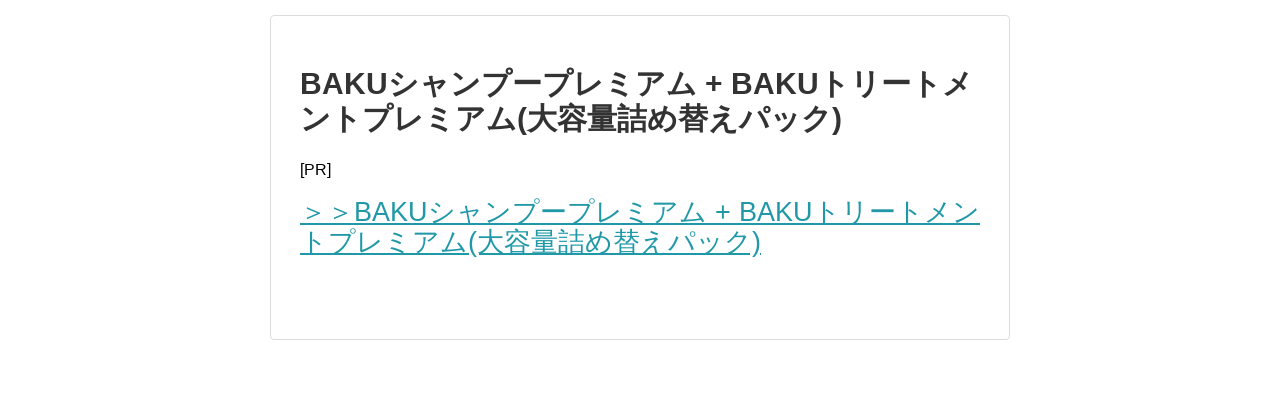

--- FILE ---
content_type: text/html; charset=UTF-8
request_url: https://doctor.importmedical.work/2020/03/31/baku_tsumekae-shampoo-treatment/
body_size: 6174
content:
<!DOCTYPE html>
<html lang="ja">
<head>
<meta charset="UTF-8">
  <meta name="viewport" content="width=1280, maximum-scale=1, user-scalable=yes">
<link rel="alternate" type="application/rss+xml" title="ドクターインポートメディカルOSAKA RSS Feed" href="https://doctor.importmedical.work/feed/" />
<link rel="pingback" href="https://doctor.importmedical.work/xmlrpc.php" />
<meta name="description" content="＞＞BAKUシャンプープレミアム + BAKUトリートメントプレミアム(大容量詰め替えパック)" />
<meta name="keywords" content="未分類" />
<!-- OGP -->
<meta property="og:type" content="article">
<meta property="og:description" content="＞＞BAKUシャンプープレミアム + BAKUトリートメントプレミアム(大容量詰め替えパック)">
<meta property="og:title" content="BAKUシャンプープレミアム + BAKUトリートメントプレミアム(大容量詰め替えパック)">
<meta property="og:url" content="https://doctor.importmedical.work/2020/03/31/baku_tsumekae-shampoo-treatment/">
<meta property="og:image" content="https://doctor.importmedical.work/wp-content/themes/simplicity2/images/og-image.jpg">
<meta property="og:site_name" content="ドクターインポートメディカルOSAKA">
<meta property="og:locale" content="ja_JP" />
<!-- /OGP -->
<!-- Twitter Card -->
<meta name="twitter:card" content="summary">
<meta name="twitter:description" content="＞＞BAKUシャンプープレミアム + BAKUトリートメントプレミアム(大容量詰め替えパック)">
<meta name="twitter:title" content="BAKUシャンプープレミアム + BAKUトリートメントプレミアム(大容量詰め替えパック)">
<meta name="twitter:url" content="https://doctor.importmedical.work/2020/03/31/baku_tsumekae-shampoo-treatment/">
<meta name="twitter:image" content="https://doctor.importmedical.work/wp-content/themes/simplicity2/images/og-image.jpg">
<meta name="twitter:domain" content="doctor.importmedical.work">
<!-- /Twitter Card -->

<title>BAKUシャンプープレミアム + BAKUトリートメントプレミアム(大容量詰め替えパック)</title>
<link rel='dns-prefetch' href='//cdn.jsdelivr.net' />
<link rel='dns-prefetch' href='//s.w.org' />
<link rel="alternate" type="application/rss+xml" title="ドクターインポートメディカルOSAKA &raquo; フィード" href="https://doctor.importmedical.work/feed/" />
<link rel="alternate" type="application/rss+xml" title="ドクターインポートメディカルOSAKA &raquo; コメントフィード" href="https://doctor.importmedical.work/comments/feed/" />
		<script type="text/javascript">
			window._wpemojiSettings = {"baseUrl":"https:\/\/s.w.org\/images\/core\/emoji\/13.0.0\/72x72\/","ext":".png","svgUrl":"https:\/\/s.w.org\/images\/core\/emoji\/13.0.0\/svg\/","svgExt":".svg","source":{"concatemoji":"https:\/\/doctor.importmedical.work\/wp-includes\/js\/wp-emoji-release.min.js"}};
			!function(e,a,t){var r,n,o,i,p=a.createElement("canvas"),s=p.getContext&&p.getContext("2d");function c(e,t){var a=String.fromCharCode;s.clearRect(0,0,p.width,p.height),s.fillText(a.apply(this,e),0,0);var r=p.toDataURL();return s.clearRect(0,0,p.width,p.height),s.fillText(a.apply(this,t),0,0),r===p.toDataURL()}function l(e){if(!s||!s.fillText)return!1;switch(s.textBaseline="top",s.font="600 32px Arial",e){case"flag":return!c([127987,65039,8205,9895,65039],[127987,65039,8203,9895,65039])&&(!c([55356,56826,55356,56819],[55356,56826,8203,55356,56819])&&!c([55356,57332,56128,56423,56128,56418,56128,56421,56128,56430,56128,56423,56128,56447],[55356,57332,8203,56128,56423,8203,56128,56418,8203,56128,56421,8203,56128,56430,8203,56128,56423,8203,56128,56447]));case"emoji":return!c([55357,56424,8205,55356,57212],[55357,56424,8203,55356,57212])}return!1}function d(e){var t=a.createElement("script");t.src=e,t.defer=t.type="text/javascript",a.getElementsByTagName("head")[0].appendChild(t)}for(i=Array("flag","emoji"),t.supports={everything:!0,everythingExceptFlag:!0},o=0;o<i.length;o++)t.supports[i[o]]=l(i[o]),t.supports.everything=t.supports.everything&&t.supports[i[o]],"flag"!==i[o]&&(t.supports.everythingExceptFlag=t.supports.everythingExceptFlag&&t.supports[i[o]]);t.supports.everythingExceptFlag=t.supports.everythingExceptFlag&&!t.supports.flag,t.DOMReady=!1,t.readyCallback=function(){t.DOMReady=!0},t.supports.everything||(n=function(){t.readyCallback()},a.addEventListener?(a.addEventListener("DOMContentLoaded",n,!1),e.addEventListener("load",n,!1)):(e.attachEvent("onload",n),a.attachEvent("onreadystatechange",function(){"complete"===a.readyState&&t.readyCallback()})),(r=t.source||{}).concatemoji?d(r.concatemoji):r.wpemoji&&r.twemoji&&(d(r.twemoji),d(r.wpemoji)))}(window,document,window._wpemojiSettings);
		</script>
		<style type="text/css">
img.wp-smiley,
img.emoji {
	display: inline !important;
	border: none !important;
	box-shadow: none !important;
	height: 1em !important;
	width: 1em !important;
	margin: 0 .07em !important;
	vertical-align: -0.1em !important;
	background: none !important;
	padding: 0 !important;
}
</style>
	<link rel='stylesheet' id='simplicity-style-css'  href='https://doctor.importmedical.work/wp-content/themes/simplicity2/style.css' type='text/css' media='all' />
<link rel='stylesheet' id='responsive-style-css'  href='https://doctor.importmedical.work/wp-content/themes/simplicity2/css/responsive-pc.css' type='text/css' media='all' />
<link rel='stylesheet' id='font-awesome-style-css'  href='https://doctor.importmedical.work/wp-content/themes/simplicity2/webfonts/css/font-awesome.min.css' type='text/css' media='all' />
<link rel='stylesheet' id='icomoon-style-css'  href='https://doctor.importmedical.work/wp-content/themes/simplicity2/webfonts/icomoon/style.css' type='text/css' media='all' />
<link rel='stylesheet' id='extension-style-css'  href='https://doctor.importmedical.work/wp-content/themes/simplicity2/css/extension.css' type='text/css' media='all' />
<style id='extension-style-inline-css' type='text/css'>

#header .alignleft {
  margin-right: 30px;
  max-width: none;
}

#footer-mobile-buttons a .menu-caption{
  font-size: 0.8em;
  font-family: arial;
}

.menu-caption-menu::before{
  content: 'Menu';
}

.menu-caption-search::before{
  content: 'Search';
}

.menu-caption-prev::before{
  content: 'Prev';
}

.menu-caption-next::before{
  content: 'Next';
}

.menu-caption-top::before{
  content: 'Top';
}

.menu-caption-sidebar::before{
  content: 'Sidebar';
}

@media screen and (max-width:639px){
  .article br{
    display: block;
  }
}
#header-in, #navi-in, #body-in, #footer-in {
    width: 740px;
}

#sidebar,
.top-sns-follows{
  display: none;
}
#header,
nav,
aside,
#breadcrumb,
.post-meta,
.sns-group,
.widgets,
.footer-post-meta,
#under-entry-body,
#footer,
#footer-mobile-buttons{
  display: none;
}
div#container {
  margin-top: 0;
  margin-bottom: 0;
}
.entry-content{
  margin-left: 0;
}

</style>
<link rel='stylesheet' id='print-style-css'  href='https://doctor.importmedical.work/wp-content/themes/simplicity2/css/print.css' type='text/css' media='print' />
<link rel='stylesheet' id='sns-twitter-type-style-css'  href='https://doctor.importmedical.work/wp-content/themes/simplicity2/css/sns-twitter-type.css' type='text/css' media='all' />
<link rel='stylesheet' id='wp-block-library-css'  href='https://doctor.importmedical.work/wp-includes/css/dist/block-library/style.min.css' type='text/css' media='all' />
<script type='text/javascript' src='https://doctor.importmedical.work/wp-includes/js/jquery/jquery.js' id='jquery-core-js'></script>
<link rel="https://api.w.org/" href="https://doctor.importmedical.work/wp-json/" /><link rel="alternate" type="application/json" href="https://doctor.importmedical.work/wp-json/wp/v2/posts/276" /><link rel="EditURI" type="application/rsd+xml" title="RSD" href="https://doctor.importmedical.work/xmlrpc.php?rsd" />
<link rel="wlwmanifest" type="application/wlwmanifest+xml" href="https://doctor.importmedical.work/wp-includes/wlwmanifest.xml" /> 
<meta name="generator" content="WordPress 5.5.3" />
<link rel="canonical" href="https://doctor.importmedical.work/2020/03/31/baku_tsumekae-shampoo-treatment/" />
<link rel='shortlink' href='https://doctor.importmedical.work/?p=276' />
<link rel="alternate" type="application/json+oembed" href="https://doctor.importmedical.work/wp-json/oembed/1.0/embed?url=https%3A%2F%2Fdoctor.importmedical.work%2F2020%2F03%2F31%2Fbaku_tsumekae-shampoo-treatment%2F" />
<link rel="alternate" type="text/xml+oembed" href="https://doctor.importmedical.work/wp-json/oembed/1.0/embed?url=https%3A%2F%2Fdoctor.importmedical.work%2F2020%2F03%2F31%2Fbaku_tsumekae-shampoo-treatment%2F&#038;format=xml" />
</head>
  <body class="post-template-default single single-post postid-276 single-format-standard page-type-content-only page-type-narrow" itemscope itemtype="http://schema.org/WebPage">

    <div id="container">

      <!-- header -->
      <header itemscope itemtype="http://schema.org/WPHeader">
        <div id="header" class="clearfix">
          <div id="header-in">

                        <div id="h-top">
              
              <div class="alignleft top-title-catchphrase">
                <!-- サイトのタイトル -->
<p id="site-title" itemscope itemtype="http://schema.org/Organization">
  <a href="https://doctor.importmedical.work/">ドクターインポートメディカルOSAKA</a></p>
<!-- サイトの概要 -->
<p id="site-description">
  </p>
              </div>

              <div class="alignright top-sns-follows">
                              </div>

            </div><!-- /#h-top -->
          </div><!-- /#header-in -->
        </div><!-- /#header -->
      </header>

      
      <!-- 本体部分 -->
      <div id="body">
        <div id="body-in">

          
          <!-- main -->
          <main itemscope itemprop="mainContentOfPage" itemtype="http://schema.org/Blog">
            <div id="main">


  <div id="breadcrumb" class="breadcrumb-category"><div itemtype="http://data-vocabulary.org/Breadcrumb" itemscope="" class="breadcrumb-home"><span class="fa fa-home fa-fw"></span><a href="https://doctor.importmedical.work" itemprop="url"><span itemprop="title">ホーム</span></a><span class="sp"><span class="fa fa-angle-right"></span></span></div><div itemtype="http://data-vocabulary.org/Breadcrumb" itemscope=""><span class="fa fa-folder fa-fw"></span><a href="https://doctor.importmedical.work/category/%e6%9c%aa%e5%88%86%e9%a1%9e/" itemprop="url"><span itemprop="title">未分類</span></a></div></div><!-- /#breadcrumb -->  <div id="post-276" class="post-276 post type-post status-publish format-standard hentry category-1">
  <article class="article">
    <header>
    <h1 class="entry-title">
            BAKUシャンプープレミアム + BAKUトリートメントプレミアム(大容量詰め替えパック)          </h1>
    <p class="post-meta">
                
      
      
          </p>

    
    
      </header>

  
  <div id="the-content" class="entry-content">
  [PR]<p><font style="font-size:20pt"><a href="https://alwys.net/contents/ard.php?id=OS015922&#038;adwares=os018329">＞＞BAKUシャンプープレミアム + BAKUトリートメントプレミアム(大容量詰め替えパック)</a></font></p>
<p><!--
BAKU シャンプー＆トリートメントプレミアム（DoctorsPharmacy）ドクターズファーマシー・リジン
https://alwys.net/contents/ard.php?id=OS015922&adwares=os017290

●シャンプー＆トリートメン
<div class="blog-card internal-blog-card"><div class="blog-card-thumbnail"><a href="https://doctor.importmedical.work/2020/03/31/baku_shampoo-treatment-doctorspharmacy-premiumlysine/" class="blog-card-thumbnail-link" target="_blank"><img src="https://doctor.importmedical.work/wp-content/themes/simplicity2/images/no-image.png" alt="BAKU シャンプー＆トリートメントプレミアム（DoctorsPharmacy）ドクターズファーマシー・リジン" class="blog-card-thumb-image" /></a></div><div class="blog-card-content"><div class="blog-card-title"><a href="https://doctor.importmedical.work/2020/03/31/baku_shampoo-treatment-doctorspharmacy-premiumlysine/" class="blog-card-title-link" target="_blank">BAKU シャンプー＆トリートメントプレミアム（DoctorsPharmacy）ドクターズファーマシー・リジン</a></div><div class="blog-card-excerpt">＞＞BAKU シャンプー＆トリートメントプレミアム（DoctorsPharmacy）ドクターズファーマシー・リジン

</div></div><div class="blog-card-footer"><div class="blog-card-site"><a href="https://doctor.importmedical.work" target="_blank">doctor.importmedical.work</a></div><div class="blog-card-hatebu"><a href="//b.hatena.ne.jp/entry/https://doctor.importmedical.work/2020/03/31/baku_shampoo-treatment-doctorspharmacy-premiumlysine/" target="_blank"><img src="//b.hatena.ne.jp/entry/image/https://doctor.importmedical.work/2020/03/31/baku_shampoo-treatment-doctorspharmacy-premiumlysine/" alt="はてブ数" /></a></div></div></div>


BAKUシャンプープレミアム + BAKUトリートメントプレミアム(大容量詰め替えパック)
https://alwys.net/contents/ard.php?id=OS015922&adwares=os018329

●詰め替え
baku_tsumekae-shampoo-treatment

＜NAVER＞
https://matome.naver.jp/odai/2135309930921720501

BAKUシャンプープレミアムとトリートメンは育毛に効果的ですか？最近抜け毛が増えて、髪の毛が薄くなりつつあります。対策として毎日使うシャンプーを育毛シャンプーに変えてみようと思っていますが、実際の使い心地や育毛効果はどんなものなのでしょうか？


ーーー

ミノキシジルと同様の働きをもつ育毛成分ピディオキシジルを配合してるBAKUシャンプープレミアムとトリートメンと、あと、リジンが髪にいいと聞いたのでリジンのサプリを飲んでいます。

このシャンプーを使う前はある有名スカルプシャンプーを使用していました。
それは洗髪中からギシギシ、ゴワゴワして髪の毛が引っ掛かり、物理的な抜け毛も多少ありました。
しかし、このBAKUシャンプーは反対で、洗髪中より使用感が滑らかで、スルスルして凄く洗髪がしやすいです。
また、乾燥後もすっきりで、ふわっとした仕上がりで、洗浄力は確かだと思います。


匂いも気にならず洗い上がりもサッパリして気持ちいいです。匂いも癖もなくいい香りです。
そしてなにより、抜け毛が確実に減りました。
やはり土台造りは肝心だと思いました。

----

ドクターズファーマシーリジンプレム未アム・BAKU シャンプー＆トリートメントプレミアムのセット
→ 

---
シャンプーとトリートメンは詰め替えもあるので、リピートするなら詰め替えを買えばコスパはかなり良いです。

大容量詰め替えパック
→ 



=====
プレミアムリジン（ドクターズファーマシー）
https://alwys.net/contents/ard.php?id=OS015922&adwares=os017014

ドクターズファーマシーのプレミアムリジンは育毛に効果ありますか？


リジンが髪にいいと聞いて購入しました。
今まで飲んできた育毛の中で最も効いている感がある。頭はまだわからないが体毛が濃くなった。
毛がしっかりと太くなって行きます
のでいずれ頭皮にもと信じて続けています。

もっと高価なやつも飲んだけどこっちのが明らかに効いてる。



====
--></p>
  </div>

  <footer>
    <!-- ページリンク -->
    
      <!-- 文章下広告 -->
                  

    
    <div id="sns-group" class="sns-group sns-group-bottom">
    
        </div>

    
    <p class="footer-post-meta">

      
      
      
          </p>
  </footer>
  </article><!-- .article -->
  </div><!-- .post -->

      <div id="under-entry-body">

      


        <!-- 広告 -->
                  
      
      
      <!-- comment area -->
<div id="comment-area">
	<aside></aside></div>
<!-- /comment area -->      </div>
    
            </div><!-- /#main -->
          </main>
        <!-- sidebar -->
<div id="sidebar" role="complementary">
    
  <div id="sidebar-widget">
  <!-- ウイジェット -->
    </div>

  
</div><!-- /#sidebar -->
        </div><!-- /#body-in -->
      </div><!-- /#body -->

      <!-- footer -->
      <footer itemscope itemtype="http://schema.org/WPFooter">
        <div id="footer" class="main-footer">
          <div id="footer-in">

            
          <div class="clear"></div>
            <div id="copyright" class="wrapper">
              &copy; 2020  <a href="https://doctor.importmedical.work">ドクターインポートメディカルOSAKA</a>
                          </div>
        </div><!-- /#footer-in -->
        </div><!-- /#footer -->
      </footer>
      <div id="page-top">
      <a id="move-page-top"><span class="fa fa-angle-double-up fa-2x"></span></a>
  
</div>
          </div><!-- /#container -->
            <div id="fb-root"></div>
<script>(function(d, s, id) {
  var js, fjs = d.getElementsByTagName(s)[0];
  if (d.getElementById(id)) return;
  js = d.createElement(s); js.id = id;
  js.src = "//connect.facebook.net/ja_JP/sdk.js#xfbml=1&version=v2.3";
  fjs.parentNode.insertBefore(js, fjs);
}(document, 'script', 'facebook-jssdk'));</script>
    <script type='text/javascript' src='https://doctor.importmedical.work/wp-includes/js/comment-reply.min.js' id='comment-reply-js'></script>
<script type='text/javascript' src='https://doctor.importmedical.work/wp-content/themes/simplicity2/javascript.js' id='simplicity-js-js'></script>
<script type='text/javascript' id='wp_slimstat-js-extra'>
/* <![CDATA[ */
var SlimStatParams = {"ajaxurl":"https:\/\/doctor.importmedical.work\/wp-admin\/admin-ajax.php","baseurl":"\/","dnt":"noslimstat,ab-item","ci":"YTo0OntzOjEyOiJjb250ZW50X3R5cGUiO3M6NDoicG9zdCI7czo4OiJjYXRlZ29yeSI7czoxOiIxIjtzOjEwOiJjb250ZW50X2lkIjtpOjI3NjtzOjY6ImF1dGhvciI7czo3OiJ0b3J1MWNoIjt9.5ce658ac98ef6f28073021642e0a63f3"};
/* ]]> */
</script>
<script type='text/javascript' src='https://cdn.jsdelivr.net/wp/wp-slimstat/tags/4.8.8.1/wp-slimstat.min.js' id='wp_slimstat-js'></script>
<script type='text/javascript' src='https://doctor.importmedical.work/wp-includes/js/wp-embed.min.js' id='wp-embed-js'></script>
    

    
  </body>
</html>


--- FILE ---
content_type: text/html; charset=UTF-8
request_url: https://doctor.importmedical.work/wp-admin/admin-ajax.php
body_size: -27
content:
7443.dd705fc5e85d8e8062b6888b632287e9

--- FILE ---
content_type: application/javascript
request_url: https://doctor.importmedical.work/wp-content/themes/simplicity2/javascript.js
body_size: 4281
content:
/////////////////////////////////
//TOPへ戻るボタン
/////////////////////////////////
jQuery(function(){
  jQuery(window).scroll(function(){
    //最上部から現在位置までの距離を取得して、変数[now]に格納
    var now = jQuery(window).scrollTop();
    //最上部から現在位置までの距離(now)が600以上
    if(now > 600){
      //[#page-top]をゆっくりフェードインする
      jQuery('#page-top').fadeIn('slow');
      //それ以外だったらフェードアウトする
    }else{
      jQuery('#page-top').fadeOut('slow');
    }
    //console.log(wrapperTop);
  });
  //ボタン(id:move-page-top)のクリックイベント
  jQuery('#move-page-top').click(function(){
  //ページトップへ移動する
    jQuery('body,html').animate({
            scrollTop: 1
        }, 800);
  });
});

/////////////////////////////////
//スクロール追従
/////////////////////////////////
var wrapperTop;//追従エリアのトップ位置を格納（追従開始位置
var wrapperHeight;//追従エリアの高さを格納
var sidebarHeight;//サイドバーの高さを格納

//非同期ブログパーツがあっても追従開始位置がずれないように修正（無理やり）
//スマートな良い方法があれば、ご教授お願いします。
function getScrollAreaSettings(){
  wrapperHeight = jQuery('#sidebar-scroll').outerHeight();
  sidebarHeight = jQuery('#sidebar').outerHeight();
  wrapperTop = sidebarHeight - wrapperHeight + 240;
}
setInterval('getScrollAreaSettings()',2000);

(function(jquery) {
  jquery(document).ready(function() {
    /*
    Ads Sidewinder
    by Hamachiya2. http://d.hatena.ne.jp/Hamachiya2/20120820/adsense_sidewinder
    */
    var main = jQuery('#main'); // メインカラムのID
    var side = jQuery('#sidebar'); // サイドバーのID
    var wrapper = jQuery('#sidebar-scroll'); // スクロール追従要素のID
    var side_top_margin = 60;
    if (!wrapper.size()) {return;}//スクロール追従エリアにウイジェットが入っていないときはスルー
    if (side.css('clear') == 'both') {return;}//レスポンシブでサイドバーをページ下に表示しているときはスルー

    if (main.length === 0 || side.length === 0 || wrapper.length === 0) {
      return;
    }

    var w = jquery(window);
    wrapperHeight = wrapper.outerHeight();
    wrapperTop = wrapper.offset().top;//とりあえずドキュメントを読み込んだ時点でスクロール追従領域の高さを取得
    var sideLeft = side.offset().left;
    //console.log(wrapperTop);

    var sideMargin = {
      top: side.css('margin-top') ? side.css('margin-top') : 0,
      right: side.css('margin-right') ? side.css('margin-right') : 0,
      bottom: side.css('margin-bottom') ? side.css('margin-bottom') : 0,
      left: side.css('margin-left') ? side.css('margin-left') : 0
    };

    var winLeft;
    var pos;

    var scrollAdjust = function() {
      sideHeight = side.outerHeight();
      mainHeight = main.outerHeight();
      mainAbs = main.offset().top + mainHeight;
      var winTop = w.scrollTop()+side_top_margin;
      winLeft = w.scrollLeft();
      var winHeight = w.height();
      var nf = (winTop > wrapperTop) && (mainHeight > sideHeight) ? true : false;
      pos = !nf ? 'static' : (winTop + wrapperHeight) > mainAbs ? 'absolute' : 'fixed';
      if (pos === 'fixed') {
        side.css({
          position: pos,
          top: '',
          bottom: winHeight - wrapperHeight,
          left: sideLeft - winLeft,
          margin: 0,
          marginBottom: '-'+side_top_margin+'px'
        });

      } else if (pos === 'absolute') {
        side.css({
          position: pos,
          top: mainAbs - sideHeight,
          bottom: '',
          left: sideLeft,
          margin: 0,
          marginBottom: '-'+side_top_margin+'px'
        });

      } else {
        side.css({
          position: pos,
          marginTop: sideMargin.top,
          marginRight: sideMargin.right,
          marginBottom: sideMargin.bottom,
          marginLeft: sideMargin.left
        });
      }
    };

    var resizeAdjust = function() {
      side.css({
        position:'static',
        marginTop: sideMargin.top,
        marginRight: sideMargin.right,
        marginBottom: sideMargin.bottom,
        marginLeft: sideMargin.left
      });
      sideLeft = side.offset().left;
      winLeft = w.scrollLeft();
      if (pos === 'fixed') {
        side.css({
          position: pos,
          left: sideLeft - winLeft,
          margin: 0,
          marginBottom: '-'+side_top_margin+'px'
        });

      } else if (pos === 'absolute') {
        side.css({
          position: pos,
          left: sideLeft,
          margin: 0,
          marginBottom: '-'+side_top_margin+'px'
        });
      }
    };
    w.on('load', scrollAdjust);
    w.on('scroll', scrollAdjust);
    w.on('resize', resizeAdjust);
  });
})(jQuery);

/////////////////////////////////
// メニューボタンの開閉
/////////////////////////////////
jQuery(document).ready(function() {
  jQuery('#mobile-menu-toggle').click(function(){
    header_menu = jQuery('#navi ul');
    if (header_menu.css('display') == 'none') {
      header_menu.slideDown();
    } else{
      header_menu.slideUp();
    };
  });

});

///////////////////////////////////
// ソーシャルボタンカウントの非同期取得
///////////////////////////////////
jQuery(function(){
  jQuery(window).scroll(function(){
    //console.log(jQuery('#sidebar').css('clear'));
    //最上部から現在位置までの距離を取得して、変数[now]に格納
    var now = jQuery(window).scrollTop();
    var sharebar = jQuery('#sharebar');
    if (!sharebar.size()) {return;}
    var main = jQuery('#main');
    var sharebar_top = sharebar.offset().top;
    var sharebar_h = sharebar.outerHeight();
    var main_top = main.offset().top;
    var main_h = main.outerHeight();

    var bottom_line = main_h-400;
    if(now < (main_h-sharebar_h)){
      if (now > main_top) {
        //sharebar.fadeIn('fast');
        sharebar.css({
          position: 'fixed',
          top: '70px'
        });
      } else{
        sharebar.css({
          position: 'absolute',
            top: main_top+70
        });
      };
    }else{
      //sharebar.fadeOut('fast');
      sharebar.css({
        position: 'absolute',
        top: main_h-sharebar_h
      });
    }
    //console.log(sharebar_h);

  });
});

// Twitterのシェア数を取得
function fetch_twitter_count(url, selector) {
  jQuery.ajax({
    url:'//urls.api.twitter.com/1/urls/count.json',
    dataType:'jsonp',
    timeout: 10000, //10sec
    data:{
      url:url
    }
  }).done(function(res){
    jQuery( selector ).text( res.count || 0 );
  }).fail(function(){
    jQuery( selector ).html('<span class="fa fa-exclamation"></span>');
  });
}
// function fetch_twitter_count(url, selector) {
//   jQuery.ajax({
//     url:'//urls.api.twitter.com/1/urls/count.json',
//     dataType:'jsonp',
//     timeout: 10000, //10sec
//     data:{
//       url:url
//   },
//   success:function(res){
//     jQuery( selector ).text( res.count || 0 );
//   },
//   error:function(){
//     jQuery( selector ).html('<span class="fa fa-exclamation"></span>');
//   }
//   });
// }

//Facebookのシェア数を取得
function fetch_facebook_count(url, selector) {
    jQuery.ajax({
      url:'https://graph.facebook.com/',
      dataType:'jsonp',
      timeout: 10000, //10sec
      data:{ id:url }
    }).done(function(res){
      jQuery( selector ).text( res.shares || 0 );
    }).fail(function(){
      jQuery( selector ).html('<span class="fa fa-exclamation"></span>');
    });
}
// function fetch_facebook_count(url, selector) {
//   jQuery.ajax({
//     url:'https://graph.facebook.com/',
//     dataType:'jsonp',
//     timeout: 10000, //10sec
//     data:{
//       id:url
//     },
//     success:function(res){
//       jQuery( selector ).text( res.shares || 0 );
//     },
//     error:function(){
//       jQuery( selector ).html('<span class="fa fa-exclamation"></span>');
//     }
//   });
// }

//Google＋のシェア数を取得
function fetch_google_plus_count(url, selector) {
  jQuery.ajax({
    url: social_count_config.theme_url+'/lib/fetch-google-plus.php?url='+url,
    dataType:'text',
    timeout: 10000, //10sec
  }).done(function(res){
    jQuery( selector ).text( res || 0 );
  }).fail(function(){
    jQuery( selector ).html('<span class="fa fa-exclamation"></span>');
  });
}

// function fetch_google_plus_count(url, selector) {
//   jQuery.ajax({
//     url: social_count_config.theme_url+'/lib/fetch-google-plus.php?url='+url,
//     dataType:'text',
//     timeout: 10000, //10sec
//     success:function(res){
//       jQuery( selector ).text( res || 0 );
//     },
//     error:function(){
//       jQuery( selector ).html('<span class="fa fa-exclamation"></span>');
//     }
//   });
//   // jQuery.ajax({
//   //   type: "get", dataType: "xml",
//   //   url: "//query.yahooapis.com/v1/public/yql",
//   //   data: {
//   //     q: "SELECT content FROM data.headers WHERE url='https://plusone.google.com/_/+1/fastbutton?hl=ja&url=" + url + "' and ua='#Mozilla/5.0 (Windows NT 6.1; WOW64) AppleWebKit/537.36 (KHTML, like Gecko) Chrome/33.0.1750.154 Safari/537.36'",
//   //     format: "xml",
//   //     env: "http://datatables.org/alltables.env"
//   //   },
//   //   success: function (data) {
//   //     var content = jQuery(data).find("content").text();
//   //     var match = content.match(/window\.__SSR[\s*]=[\s*]{c:[\s*](\d+)/i);
//   //     var count = (match != null) ? match[1] : 0;

//   //     jQuery( selector ).text(count);
//   //   }
//   // });
// }

//はてなブックマークではてブ数を取得
function fetch_hatebu_count(url, selector) {
  jQuery.ajax({
    url:'//api.b.st-hatena.com/entry.count?callback=?',
    dataType:'jsonp',
    timeout: 10000, //10sec
    data:{
      url:url
    }
  }).done(function(res){
    jQuery( selector ).text( res || 0 );
  }).fail(function(){
    jQuery( selector ).html('<span class="fa fa-exclamation"></span>');
  });
}
// //はてなブックマークではてブ数を取得
// function fetch_hatebu_count(url, selector) {
//   jQuery.ajax({
//     url:'//api.b.st-hatena.com/entry.count?callback=?',
//     dataType:'jsonp',
//     timeout: 10000, //10sec
//     data:{
//       url:url
//     },
//     success:function(res){
//       jQuery( selector ).text( res || 0 );
//     },
//     error:function(){
//       jQuery( selector ).html('<span class="fa fa-exclamation"></span>');
//     }
//   });
// }

//ポケットのストック数を取得
function fetch_pocket_count(url, selector) {
  jQuery.ajax({
    url: social_count_config.theme_url+'/lib/fetch-pocket.php?url='+url,
    dataType:'text',
    timeout: 10000, //10sec
  }).done(function(res){
    jQuery( selector ).text( res || 0 );
  }).fail(function(){
    jQuery( selector ).html('<span class="fa fa-exclamation"></span>');
  });
}
// function fetch_pocket_count(url, selector) {
//   jQuery.ajax({
//     url: social_count_config.theme_url+'/lib/fetch-pocket.php?url='+url,
//     dataType:'text',
//     timeout: 10000, //10sec
//     success:function(res){
//       jQuery( selector ).text( res || 0 );
//     },
//     error:function(){
//       jQuery( selector ).html('<span class="fa fa-exclamation"></span>');
//     }
//   });
//   // jQuery.ajax({
//   //   type: "get", dataType: "xml",
//   //   url: "//query.yahooapis.com/v1/public/yql",
//   //   data: {
//   //     q: "SELECT content FROM data.headers WHERE url='https://widgets.getpocket.com/v1/button?label=pocket&count=vertical&v=1&url=" + url + "' and ua='#Mozilla/5.0 (Windows NT 6.1; WOW64) AppleWebKit/537.36 (KHTML, like Gecko) Chrome/33.0.1750.154 Safari/537.36'",
//   //     format: "xml",
//   //     env: "http://datatables.org/alltables.env"
//   //   },
//   //   success: function (data) {
//   //     var content = jQuery(data).find("content").text();
//   //     var match = content.match(/<em id="cnt">(\d+)<\/em>/i);
//   //     var count = (match != null) ? match[1] : 0;

//   //     jQuery( selector ).text(count);
//   //   }
//   // });
// }

//feedlyの購読者数を取得
function fetch_feedly_count(rss_url, selector) {
  jQuery.ajax({
    url: social_count_config.theme_url+'/lib/fetch-feedly.php?url='+rss_url,
    dataType:'text',
    timeout: 10000, //10sec
  }).done(function(res){
    jQuery( selector ).text( res || 0 );
  }).fail(function(){
    jQuery( selector ).html('<span class="fa fa-exclamation"></span>');
  });
}
// function fetch_feedly_count(rss_url, selector) {
//   jQuery.ajax({
//     url: social_count_config.theme_url+'/lib/fetch-feedly.php?url='+rss_url,
//     dataType:'text',
//     timeout: 10000, //10sec
//     success:function(res){
//       //console.log(res);
//       jQuery( selector ).text( res || 0 );
//     },
//     error:function(){
//       jQuery( selector ).html('<span class="fa fa-exclamation"></span>');
//     }
//   });
// }

function doMasonry() {
  jQuery('#list').masonry({ //<!-- #listは記事一覧を囲んでる部分 -->
    itemSelector: '.entry', //<!--.entryは各記事を囲んでる部分-->
    isAnimated: true //<!--アニメーションON-->
  });
}

jQuery(function(){
  if (typeof social_count_config !== 'undefined') {
    //console.log(social_count_config.all_sns_share_btns_visible);
    //シェアボタンを全部表示しているとき
    if ( social_count_config.all_sns_share_btns_visible &&
         social_count_config.all_share_count_visible ) {

      //Twitterカウントの取得
      if ( social_count_config.twitter_btn_visible )
        fetch_twitter_count(social_count_config.permalink, '.twitter-count');
      //Facebookカウントの取得
      if ( social_count_config.facebook_btn_visible )
        fetch_facebook_count(social_count_config.permalink, '.facebook-count');
      //Google＋カウントの取得
      if ( social_count_config.google_plus_btn_visible )
        fetch_google_plus_count(social_count_config.permalink, '.googleplus-count');
      //はてブカウントの取得
      if ( social_count_config.hatena_btn_visible )
        fetch_hatebu_count(social_count_config.permalink, '.hatebu-count');
      //Pocketカウントの取得
      if ( social_count_config.pocket_btn_visible )
        fetch_pocket_count(social_count_config.permalink, '.pocket-count');
      //feedlyカウントの取得
      if ( social_count_config.feedly_btn_visible )
        fetch_feedly_count(social_count_config.rss2_url, '.feedly-count');

    };

  }

  if (typeof lazyload_config !== 'undefined') {
    jQuery('img').lazyload(lazyload_config);
  }
});

jQuery(window).load(function(){
  if (typeof do_masonry !== 'undefined') {
    doMasonry()
  }
});
jQuery(function(){
  if (typeof do_masonry !== 'undefined') {
    doMasonry()
  }
});

///////////////////////////////////
// レスポンス表示時のメニューの挙動
// メニューのスタイル表示崩れの防止
///////////////////////////////////
jQuery(function(){
  jQuery(window).resize(function(){
    if ( jQuery(window).width() > 1110 ) {
      jQuery('#navi-in ul').removeAttr('style');
    };
  });
});

///////////////////////////////////
// Facebookページいいねエリアのリサイズ（Androidブラウザ対応用）
///////////////////////////////////
function adjast_article_like_arrow_box() {
  var w = jQuery('#main').width();
  jQuery('#main .article-like-arrow-box').css('width', (w - 114) + 'px');
  var w = jQuery('#sidebar').width();
  jQuery('#sidebar .article-like-arrow-box').css('width', (w - 114) + 'px');
  //console.log(w);
}
jQuery(window).resize(function() {
  adjast_article_like_arrow_box()
});

jQuery(document).ready(function() {
  adjast_article_like_arrow_box()
});

///////////////////////////////////
// count.jsoonからTwitterのツイート数を取得
///////////////////////////////////
function fetch_twitter_count_from_count_jsoon(url, selector) {
  jQuery.ajax({
    url:'http://jsoon.digitiminimi.com/twitter/count.json',
    dataType:'jsonp',
    timeout: 10000, //10sec
    data:{
      url:url
  },
  success:function(res){
    jQuery( selector ).html( res.count || 0 );
  },
  error:function(){
    jQuery( selector ).html('error');
  }
  });
}

///////////////////////////////////
// Twitterのツイート数取得関数を呼び出す
///////////////////////////////////
jQuery(function(){
  if (typeof social_count_config !== 'undefined') {
    //シェアボタンを全部表示しているとき
    if ( social_count_config.all_sns_share_btns_visible &&
         social_count_config.all_share_count_visible &&
         social_count_config.twitter_count_visible ) {
      fetch_twitter_count_from_count_jsoon(social_count_config.permalink, '.twitter-count');
    };
  }
});